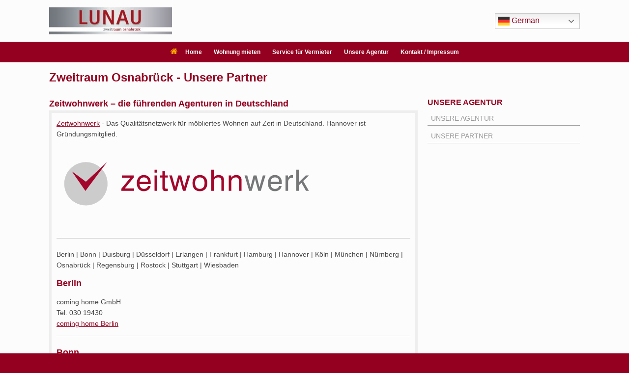

--- FILE ---
content_type: text/css
request_url: https://zweitraum-osnabrueck.de/wp-content/themes/vantage_child/style.css?ver=6.8.3
body_size: -73
content:
/*
Theme Name: Vantage Child
Author: Mi
Author URI: https://milsch.de/
Theme URI: https://milsch.de/
Description: Child-Theme von SiteOrigin Vantage
Version: 0.1
Template:     vantage
Text Domain:  vantage_child
*/


--- FILE ---
content_type: text/css
request_url: https://zweitraum-osnabrueck.de/wp-content/themes/vantage_child/style.css?ver=1.20.32
body_size: -96
content:
/*
Theme Name: Vantage Child
Author: Mi
Author URI: https://milsch.de/
Theme URI: https://milsch.de/
Description: Child-Theme von SiteOrigin Vantage
Version: 0.1
Template:     vantage
Text Domain:  vantage_child
*/


--- FILE ---
content_type: text/css; charset=utf-8
request_url: https://zweitraum-osnabrueck.de/inx-dyn-global.css?ver=1.12.12
body_size: 328
content:
:root {
--inx-color-label-default: #d1ab78;
--inx-color-marketing-type-sale: #584990;
--inx-color-marketing-type-rent: #ba5a3d;
--inx-color-marketing-type-leasing: #e78b00;
--inx-color-action-element: #0a65bc;
--inx-color-action-element-inverted: #fbfbfb;
--inx-color-text-inverted-default: #f8f8f8;
--inx-color-demo: #6d115f;
--inx-color-bg-muted-default: rgba(220, 220, 220, 0.45);
--inx-border-radius-subtle: 4px;
--inx-signature-border-radius: 0 0 8px 0;
--inx-color-label-default-lighter: #dec29d;
--inx-color-label-default-darker: #c49453;
--inx-gradient-label-default: linear-gradient(60deg, #dec29d 50%, #c49453 100%);;
--inx-color-marketing-type-sale-lighter: #6554a6;
--inx-color-marketing-type-sale-darker: #4b3e7a;
--inx-gradient-marketing-type-sale: linear-gradient(60deg, #6554a6 50%, #4b3e7a 100%);;
--inx-color-marketing-type-rent-lighter: #c76f55;
--inx-color-marketing-type-rent-darker: #9e4d34;
--inx-gradient-marketing-type-rent: linear-gradient(60deg, #c76f55 50%, #9e4d34 100%);;
--inx-color-marketing-type-leasing-lighter: #ff9e0b;
--inx-color-marketing-type-leasing-darker: #c47600;
--inx-gradient-marketing-type-leasing: linear-gradient(60deg, #ff9e0b 50%, #c47600 100%);;
--inx-color-action-element-lighter: #0c74d8;
--inx-color-action-element-darker: #0856a0;
--inx-gradient-action-element: linear-gradient(60deg, #0c74d8 50%, #0856a0 100%);;
--inx-color-action-element-inverted-lighter: #ffffff;
--inx-color-action-element-inverted-darker: #d5d5d5;
--inx-color-text-inverted-default-lighter: #ffffff;
--inx-color-text-inverted-default-darker: #d2d2d2;
--inx-color-demo-lighter: #7d146d;
--inx-color-demo-darker: #5d0e51;
--inx-gradient-demo: linear-gradient(60deg, #7d146d 50%, #5d0e51 100%);;
--inx-color-bg-muted-default-lighter: rgba(253, 253, 253, 0.45);
--inx-color-bg-muted-default-darker: rgba(187, 187, 187, 0.45);
}


--- FILE ---
content_type: text/css
request_url: https://zweitraum-osnabrueck.de/wp-content/plugins/immonex-openimmo2wp/assets/css/frontend.css?ver=5.3.25
body_size: 3494
content:
.immonex-widget-default table.immonex-property-details{box-sizing:content-box;margin-bottom:1rem;width:100%}.immonex-widget-default .immonex-widget-title{margin-bottom:.5rem}.immonex-widget-default td.property-details-label,.immonex-widget-default td.property-details-value{vertical-align:top;width:50%}body.imnx-pth-bo-beladomo .tabtext .widget_immonex_user_defined_properties_widget table,body.imnx-th-bo-beladomo .tabtext .widget_immonex_user_defined_properties_widget table{border-spacing:0;font-size:.95em;line-height:1.6em;margin:5px 0;padding:0;width:100%}body.imnx-pth-bo-beladomo .tabtext .widget_immonex_user_defined_properties_widget tr:hover,body.imnx-th-bo-beladomo .tabtext .widget_immonex_user_defined_properties_widget tr:hover{background:#f6f6f6}body.imnx-pth-bo-beladomo .tabtext .widget_immonex_user_defined_properties_widget td,body.imnx-th-bo-beladomo .tabtext .widget_immonex_user_defined_properties_widget td{border-bottom:1px solid #e1e1e1;border-top:1px solid #fff;padding:5px 10px;vertical-align:top}body.imnx-pth-bo-beladomo .tabtext .widget_immonex_user_defined_properties_widget td.property-details-label,body.imnx-th-bo-beladomo .tabtext .widget_immonex_user_defined_properties_widget td.property-details-label{width:40%}body.imnx-pth-bo-beladomo .tabtext .widget_immonex_user_defined_properties_widget tr:last-child td,body.imnx-th-bo-beladomo .tabtext .widget_immonex_user_defined_properties_widget tr:last-child td{border-bottom:none}.immonex-widget.theme-bo-immobilia18 a{color:#e76500}.immonex-widget.theme-bo-immobilia18 a:hover{text-decoration:underline}.immonex-widget.theme-bo-immobilia18:not(.immonex-property-attachments) .immonex-widget-title{margin-bottom:0}.immonex-widget.theme-bo-immobilia18 table.immonex-property-details{border-collapse:collapse;margin-top:0!important}.immonex-widget.theme-bo-immobilia18 table.immonex-property-details td.property-details-label{border-right:none!important}.immonex-widget-hometown ul.table-list{background-color:#fff;border:1px solid #ddd;margin-bottom:0;padding:25px}body.single-property .content .widget_immonex_user_defined_properties_widget{background:inherit;border:0}body.single-property .content .widget_immonex_user_defined_properties_widget .immonex-widget-realhomes h2{font-family:Roboto,Helvetica,Arial,sans-serif;font-size:18px;font-weight:500;line-height:20px;margin-bottom:17px}body.single-property .content .widget_immonex_user_defined_properties_widget .immonex-widget-realhomes ul.additional-details{padding:0}body.single-property .content .widget_immonex_user_defined_properties_widget .immonex-widget-realhomes ul.additional-details li{background-image:none;border-top:0;font-size:12px}body.single-property .rh_content .widget_immonex_user_defined_properties_widget .immonex-widget-realhomes h2,body.single-property .rh_content .widget_immonex_user_defined_properties_widget .immonex-widget-realhomes h4{color:#1ea69a;display:block;font-size:1.6rem;font-weight:500;line-height:1.5rem;margin:0 0 2rem}body.single-property .rh_content .widget_immonex_user_defined_properties_widget .immonex-widget-realhomes ul.additional-details{margin-top:0;padding:0}body.single-property .rh_content .widget_immonex_user_defined_properties_widget .immonex-widget-realhomes ul.additional-details li{color:#1a1a1a;padding:.7rem 2rem}body.single-property .rh_content .widget_immonex_user_defined_properties_widget .immonex-widget-realhomes ul.additional-details li span{color:gray}body.single-property .rh_content .widget_immonex_user_defined_properties_widget .immonex-widget-realhomes ul.additional-details li strong{display:block;font-weight:400}body.single-property .rh_content .widget_immonex_user_defined_properties_widget .immonex-widget-realhomes ul.additional-details li:nth-child(2n){background:#f7f7f7}.rh_property__sidebar .immonex-widget-realhomes ul.additional-details{background-color:#fff;box-shadow:0 0 5px 2px rgba(0,0,0,.05);margin-bottom:3rem;padding:1.5rem}.rh_property__sidebar .immonex-widget-realhomes ul.additional-details li{padding:.7rem}.rh_property__sidebar .immonex-widget-realhomes ul.additional-details li:nth-child(2n){background:#f7f7f7}.rh_property__sidebar .immonex-widget-realhomes ul.additional-details li span{color:#1a1a1a}.rh_property__sidebar .immonex-widget-realhomes ul.additional-details li strong{font-weight:400}body.single-property .property-additional-details-list dd,body.single-property .property-additional-details-list dt{font-size:12px;hyphens:auto;word-break:normal}body.single-property .property-additional-details-list dd{font-size:14px}body.single-property .property-content .immonex-widget-realplaces h2{color:#0dbae8;font-size:18px;margin-bottom:15px}body.single-property .property-content .immonex-widget-realplaces h2:after{background-color:#e5e6e7;content:"";display:block;height:3px;margin:3px 0 0 2px;width:21px}body.single-property .sidebar .immonex-widget-realplaces dd,body.single-property .sidebar .immonex-widget-realplaces dt{display:block;width:100%}body.imnx-pth-wpresidence .wpestate_property_description .immonex-widget-wp_residence h2{color:#222;font-size:16px;margin-bottom:0;margin-top:0;padding-bottom:20px}.immonex-widget-wp_residence .listing_detail{line-height:130%}.widget-area-sidebar .immonex-widget-wp_residence .listing_detail strong{display:block}.immonex-widget-wp_residence{margin-bottom:16px}body.imnx-pth-wpestate #property_description .immonex-widget,body.imnx-pth-wpestate-4 #property_description .immonex-widget{margin:2rem 0}body.imnx-pth-wpestate #property_description .immonex-widget-wp_estate h2.widgettitle,body.imnx-pth-wpestate-4 #property_description .immonex-widget-wp_estate h2.widgettitle{font-size:16px;font-weight:400;font-weight:600;margin-bottom:20px;text-transform:uppercase}body.imnx-pth-wpestate .immonex-widget-wp_estate .title_feature_listing,body.imnx-pth-wpestate-4 .immonex-widget-wp_estate .title_feature_listing{font-weight:500}body.imnx-pth-wpestate .widget-area-sidebar .immonex-widget-wp_estate .prop_details,body.imnx-pth-wpestate-4 .widget-area-sidebar .immonex-widget-wp_estate .prop_details{font-size:13px;line-height:110%;margin-bottom:1rem}body.imnx-pth-wpestate .widget-area-sidebar .immonex-widget-wp_estate .prop_details:last-child,body.imnx-pth-wpestate-4 .widget-area-sidebar .immonex-widget-wp_estate .prop_details:last-child{margin-bottom:0}body.imnx-pth-wpestate .widget-area-sidebar .immonex-widget-wp_estate .title_feature_listing,body.imnx-pth-wpestate-4 .widget-area-sidebar .immonex-widget-wp_estate .title_feature_listing{display:block}body.imnx-pth-wpestate .widget-area-sidebar .widget-container.widget_immonex_user_defined_properties_widget,body.imnx-pth-wpestate-4 .widget-area-sidebar .widget-container.widget_immonex_user_defined_properties_widget{width:100%}body.imnx-pth-wpestate:not(.imnx-pth-wpestate-4):not(.imnx-pth-wpestate-5) .property_description .widget{margin-bottom:0}body.imnx-pth-wpestate:not(.imnx-pth-wpestate-4):not(.imnx-pth-wpestate-5) .property_description .immonex-widget-wp_estate h2.widgettitle{color:#097240;font-size:17px;line-height:22px;margin-bottom:11px}body.imnx-pth-wpestate:not(.imnx-pth-wpestate-4):not(.imnx-pth-wpestate-5) .property_description .immonex-widget-wp_estate .title_feature_listing{display:block;font-weight:500}body.imnx-pth-wpestate:not(.imnx-pth-wpestate-4):not(.imnx-pth-wpestate-5) .widget-area-sidebar .immonex-widget-wp_estate{background-color:#fff;box-shadow:3px 5px 13px 0 rgba(29,29,29,.12);padding:17px 11px 10px}body.imnx-pth-wpestate:not(.imnx-pth-wpestate-4):not(.imnx-pth-wpestate-5) .widget-area-sidebar .immonex-widget-wp_estate .prop_details{float:none}body.imnx-pth-wpestate:not(.imnx-pth-wpestate-4):not(.imnx-pth-wpestate-5) .widget-area-sidebar .immonex-widget-wp_estate h3{padding-top:5px}.immonex-widget-realty.via-shortcode{margin-top:50px}.immonex-widget-realty ul.property-details{background-color:#fff;list-style-type:none;margin:0;padding:0!important}#sidebar .immonex-widget-realty ul.property-details{font-size:75%}.immonex-widget-realty ul.property-details li{padding-bottom:.5em}.immonex-widget-realty ul.property-details .property-details-caption{font-weight:700;line-height:1}.immonex-widget-freehold ul.immonex-property-details li span.property-details-value,div.widget_immonex_user_defined_properties_widget.sidebar-item .immonex-widget-freehold-progression.immonex-widget-value-only span.additional-pro-first-pro{font-weight:700}div.widget_immonex_user_defined_properties_widget.sidebar-item .immonex-widget-freehold-progression:not(.immonex-widget-value-only) span.additional-pro-first-pro:after{content:":"}div.widget_immonex_user_defined_properties_widget.sidebar-item .immonex-widget-freehold-progression:not(.immonex-widget-value-only) span.additional-pro-last-pro{font-weight:700}div.widget_immonex_user_defined_properties_widget:not(.sidebar-item) .immonex-widget-freehold-progression h2.widgettitle{font-size:16px;margin:20px 0 6px}div.widget_immonex_user_defined_properties_widget:not(.sidebar-item) .immonex-widget-freehold-progression.immonex-widget-value-only span.additional-pro-first-pro{color:#1e1e1e}div.widget_immonex_user_defined_properties_widget:not(.sidebar-item) .immonex-widget-freehold-progression ul.immonex-property-details{font-size:14px;list-style:none;margin:0 0 20px;overflow:hidden;padding:0}div.widget_immonex_user_defined_properties_widget:not(.sidebar-item) .immonex-widget-freehold-progression ul.immonex-property-details li{border-bottom:1px dotted rgba(0,0,0,.18);float:left;margin:0 0 15px;padding:0;width:48%}div.widget_immonex_user_defined_properties_widget:not(.sidebar-item) .immonex-widget-freehold-progression ul.immonex-property-details li:nth-child(odd){margin-right:2%}div.widget_immonex_user_defined_properties_widget:not(.sidebar-item) .immonex-widget-freehold-progression ul.immonex-property-details span{background:#fff;bottom:-5px;display:inline-block;position:relative}div.widget_immonex_user_defined_properties_widget:not(.sidebar-item) .immonex-widget-freehold-progression ul.immonex-property-details span.additional-pro-first-pro{font-weight:400;padding-right:5px}div.widget_immonex_user_defined_properties_widget:not(.sidebar-item) .immonex-widget-freehold-progression ul.immonex-property-details span.additional-pro-last-pro{color:#1e1e1e;float:right;font-weight:500;padding-left:5px}.immonex-widget-estate-pro ul.immonex-property-details li{list-style-type:none}.immonex-widget-estate-pro ul.immonex-property-details li span.property-details-value{font-weight:700}.immonex-widget-estate-pro ul.immonex-property-details li p:last-child{margin-bottom:0}.main .immonex-widget-cozy .widgettitle,.main .immonex-widget.theme-cozy .widgettitle{clear:both;display:inline-block;margin-bottom:20px;margin-top:30px;padding-bottom:24px;position:relative;text-align:center;width:100%}.main .immonex-widget-cozy .widgettitle:after,.main .immonex-widget.theme-cozy .widgettitle:after{background-color:#9c0000;bottom:3px;content:" ";height:1px;left:50%;margin-left:-50px;-webkit-opacity:.5;-moz-opacity:.5;opacity:.5;position:absolute;width:100px}.immonex-widget-cozy ul.immonex-property-details{list-style:none;margin-bottom:20px;padding:0}.immonex-widget-cozy ul.immonex-property-details li{display:inline-block;width:49%}.sidebar .immonex-widget-cozy ul.immonex-property-details li{margin-bottom:8px;width:100%}.immonex-widget-cozy ul.immonex-property-details li label.property-details-label{display:inline-block;font-weight:inherit;margin-bottom:5px;width:50%;word-wrap:break-word;-webkit-hyphens:auto;-moz-hyphens:auto;-ms-hyphens:auto;hyphens:auto}.sidebar .immonex-widget-cozy ul.immonex-property-details li label.property-details-label{margin-bottom:0;width:100%}.sidebar .immonex-widget-cozy ul.immonex-property-details li .property-details-value{font-weight:700}.immonex-widget-cozy.amenities_features ul.immonex-property-details li,.immonex-widget-cozy.epass ul.immonex-property-details li{width:100%}.immonex-widget-cozy.amenities_features ul.immonex-property-details li label.property-details-label{width:33.33%}@media(max-width:992px){.immonex-widget-cozy ul.immonex-property-details li{width:100%}.immonex-widget-cozy.amenities_features ul.immonex-property-details li label.property-details-label{width:50%}}.imnx-cozy-floor-plan,.imnx-cozy-floor-plans{clear:both;margin-bottom:20px}.imnx-cozy-floor-plans:after{clear:both;content:".";display:block;height:0;visibility:hidden}.immonex-widget-zoner dl dd{clear:both;text-align:left}.immonex-widget-default.theme-zoner .immonex-widget-title{margin-bottom:inherit}body.imnx-pth-houzez .widget_immonex_property_attachments_widget .pull-left{float:left}body.imnx-pth-houzez .widget_immonex_property_attachments_widget .pull-right{float:right}body.imnx-pth-houzez ul.document-list a{font-size:12px}body.imnx-pth-houzez ul.document-list a:before{content:""!important;margin:0!important}body.imnx-pth-houzez ul.immonex-property-details span.property-details-value{flex:1 1 auto;text-align:right}body.imnx-pth-houzez ul.immonex-property-details li>div{flex-wrap:wrap}body.imnx-pth-houzez .property-description .widget_immonex_property_attachments_widget,body.imnx-pth-houzez .property-description .widget_immonex_user_defined_properties_widget,body.imnx-pth-houzez .property-description-wrap .widget_immonex_property_attachments_widget,body.imnx-pth-houzez .property-description-wrap .widget_immonex_user_defined_properties_widget{border-bottom:0;box-shadow:none;padding-bottom:0}body.imnx-pth-houzez .property-description .immonex-widget-houzez,body.imnx-pth-houzez .property-description-wrap .immonex-widget-houzez{container-name:immonex-widget-houzez;container-type:inline-size;padding-bottom:0}body.imnx-pth-houzez .property-description .immonex-widget-houzez ul,body.imnx-pth-houzez .property-description-wrap .immonex-widget-houzez ul{list-style-type:none}body.imnx-pth-houzez .property-description .immonex-widget-houzez ul.document-list li:first-child,body.imnx-pth-houzez .property-description-wrap .immonex-widget-houzez ul.document-list li:first-child{padding-top:9px}body.imnx-pth-houzez .property-description .immonex-widget-houzez ul.immonex-property-details,body.imnx-pth-houzez .property-description-wrap .immonex-widget-houzez ul.immonex-property-details{padding-left:0}body.imnx-pth-houzez .property-description .immonex-widget-houzez ul.immonex-property-details li,body.imnx-pth-houzez .property-description-wrap .immonex-widget-houzez ul.immonex-property-details li{padding-left:0!important}body.imnx-pth-houzez-4 .property-description-wrap .widget_immonex_property_attachments_widget,body.imnx-pth-houzez-4 .property-description-wrap .widget_immonex_user_defined_properties_widget{margin-top:50px}body.imnx-pth-houzez-4 .property-description-wrap .widget_immonex_property_attachments_widget h2,body.imnx-pth-houzez-4 .property-description-wrap .widget_immonex_user_defined_properties_widget h2{font-size:16px}body.imnx-pth-houzez-4 .property-description-wrap .widget_immonex_property_attachments_widget ul.immonex-property-details li,body.imnx-pth-houzez-4 .property-description-wrap .widget_immonex_user_defined_properties_widget ul.immonex-property-details li{padding-top:0!important}body.imnx-pth-houzez-4 .property-description-wrap .widget_immonex_property_attachments_widget .immonex-widget-title,body.imnx-pth-houzez-4 .property-description-wrap .widget_immonex_user_defined_properties_widget .immonex-widget-title{margin-bottom:25px}body.imnx-pth-houzez-4 .property-detail-wrap .list-lined-item span{text-align:right}@container immonex-widget-houzez (min-width: 600px){body.imnx-pth-houzez-4 .property-description-wrap .widget_immonex_property_attachments_widget ul.immonex-property-details,body.imnx-pth-houzez-4 .property-description-wrap .widget_immonex_user_defined_properties_widget ul.immonex-property-details{margin-left:calc(var(--bs-gutter-x)*-.5)!important;margin-right:calc(var(--bs-gutter-x)*-.5)!important}body.imnx-pth-houzez-4 .property-description-wrap .widget_immonex_property_attachments_widget ul.immonex-property-details li,body.imnx-pth-houzez-4 .property-description-wrap .widget_immonex_user_defined_properties_widget ul.immonex-property-details li{padding-left:calc(var(--bs-gutter-x)*.5)!important;padding-right:calc(var(--bs-gutter-x)*.5)!important;width:50%}}body.imnx-pth-houzez:not(.imnx-pth-houzez-4) .property-description .widget_immonex_property_attachments_widget,body.imnx-pth-houzez:not(.imnx-pth-houzez-4) .property-description .widget_immonex_user_defined_properties_widget,body.imnx-pth-houzez:not(.imnx-pth-houzez-4) .property-description-wrap .widget_immonex_property_attachments_widget,body.imnx-pth-houzez:not(.imnx-pth-houzez-4) .property-description-wrap .widget_immonex_user_defined_properties_widget{margin-top:0}body.imnx-pth-houzez:not(.imnx-pth-houzez-4) .immonex-widget-houzez h2,body.imnx-pth-houzez:not(.imnx-pth-houzez-4) .immonex-widget.theme-houzez h2{border-bottom:1px solid #e5e5e5;font-size:16px;font-weight:400;line-height:16px;margin-bottom:25px;margin-top:40px;padding-bottom:18px}body.imnx-pth-houzez:not(.imnx-pth-houzez-4) ul.immonex-property-details li{border-bottom:1px solid #dce0e0;width:100%}body.imnx-pth-houzez:not(.imnx-pth-houzez-4) ul.immonex-property-details li span.property-details-label{display:inline-block;float:left!important;font-weight:700!important;margin-right:.5em}body.imnx-pth-houzez:not(.imnx-pth-houzez-4) ul.immonex-property-details li span.property-details-value{float:left!important;font-weight:300!important}@media(min-width:768px){body.imnx-pth-houzez:not(.imnx-pth-houzez-4) .property-description .widget_immonex_property_attachments_widget ul.immonex-property-details li:nth-child(odd),body.imnx-pth-houzez:not(.imnx-pth-houzez-4) .property-description .widget_immonex_user_defined_properties_widget ul.immonex-property-details li:nth-child(odd),body.imnx-pth-houzez:not(.imnx-pth-houzez-4) .property-description-wrap .widget_immonex_property_attachments_widget ul.immonex-property-details li:nth-child(odd),body.imnx-pth-houzez:not(.imnx-pth-houzez-4) .property-description-wrap .widget_immonex_user_defined_properties_widget ul.immonex-property-details li:nth-child(odd){margin-right:8px;width:calc(50% - 8px)!important}body.imnx-pth-houzez:not(.imnx-pth-houzez-4) .property-description .widget_immonex_property_attachments_widget ul.immonex-property-details li:nth-child(2n),body.imnx-pth-houzez:not(.imnx-pth-houzez-4) .property-description .widget_immonex_user_defined_properties_widget ul.immonex-property-details li:nth-child(2n),body.imnx-pth-houzez:not(.imnx-pth-houzez-4) .property-description-wrap .widget_immonex_property_attachments_widget ul.immonex-property-details li:nth-child(2n),body.imnx-pth-houzez:not(.imnx-pth-houzez-4) .property-description-wrap .widget_immonex_user_defined_properties_widget ul.immonex-property-details li:nth-child(2n){margin-left:7px;width:calc(50% - 7px)!important}}.mh-estate__section.mh-estate__section--description .widget_immonex_user_defined_properties_widget{margin-bottom:0;margin-top:36px}.mh-estate__section.mh-estate__section--description .widgettitle{font-size:21px;font-weight:700;margin-bottom:18px;padding-bottom:18px;position:relative;text-align:center;text-transform:uppercase}.mh-estate__section.mh-estate__section--description .widgettitle:after{background:#fff;bottom:0;content:"";height:2px;left:0;position:absolute;width:100%}.mh-estate__section:not(.mh-estate__section--description) .widget_immonex_user_defined_properties_widget:last-child,.mh-estate__section:not(.mh-estate__section--description) ul.immonex-property-details:last-child{margin-bottom:0;padding-bottom:0}.mh-estate__section .immonex-widget-value_only li.mh-estate__list__element{width:100%}.mh-layout__sidebar-right .immonex-widget .filename,.mh-layout__sidebar-right .immonex-widget-myhome .mh-estate__list__element{font-size:14px}@media(min-width:768px){.mh-layout__sidebar-right .immonex-widget-myhome .mh-estate__list__element{width:100%}}.immonex-widget-wp-listings td p:last-child{margin-bottom:0}.immonex-widget-realia4 ul.immonex-property-details{background-color:#fff;padding:20px}.immonex-widget-realia4 ul.immonex-property-details li{padding:8px 0}.immonex-widget-realia4 ul.immonex-property-details li .property-details-key{font-size:12px}.immonex-widget-realia4 ul.immonex-property-details li .property-details-value{font-weight:700}.property-description .immonex-widget-realia4{margin-top:40px}.property-description .immonex-widget-realia4 h2.widgettitle{color:#02344a}.property-description .immonex-widget-realia4 ul.immonex-property-details{background-color:#f5f5f5;list-style-type:none}.property-description .immonex-widget-realia4 ul.immonex-property-details li{border-bottom:1px dashed rgba(0,0,0,.1)}.property-description .immonex-widget-realia4 ul.immonex-property-details li:last-child{border-bottom:0}.property-description .immonex-widget-realia4 ul.immonex-property-details li:after{clear:both;content:".";display:block;height:0;visibility:hidden}.property-description .immonex-widget-realia4 ul.immonex-property-details li .property-details-key{float:left;font-size:inherit;font-weight:400;width:50%}.property-description .immonex-widget-realia4 ul.immonex-property-details li .property-details-value{color:#02344a;float:right;font-weight:600;text-align:right;width:50%}.immonex-widget-wpcasa_plugin:after{clear:both;content:".";display:block;height:0;visibility:hidden}.immonex-widget-wpcasa_plugin .wpsight-listing-details .listing-details-detail .listing-details-label,.immonex-widget-wpcasa_plugin .wpsight-listing-details .listing-details-detail .listing-details-value{-webkit-hyphens:auto;-moz-hyphens:auto;-ms-hyphens:auto;hyphens:auto;vertical-align:top;word-break:normal;word-break:break-word}.immonex-widget-wpcasa_plugin .wpsight-listing-details .listing-details-detail .listing-details-label{width:50%}.immonex-widget-wpcasa_plugin .wpsight-listing-details .listing-details-detail .listing-details-value{width:48%}.immonex-widget-wpcasa_plugin .wpsight-listing-details .listing-details-detail{width:100%}.widget-area .immonex-widget-wpcasa_plugin .wpsight-listing-details .listing-details-detail .listing-details-label,.widget-area .immonex-widget-wpcasa_plugin .wpsight-listing-details .listing-details-detail .listing-details-value{font-size:95%;line-height:1.6;width:100%}.immonex-widget-inventor-properties ul li:last-child{border-bottom:0}.immonex-widget-inventor-properties ul li .key{margin-bottom:4px}.immonex-widget-inventor-properties ul li .value{font-weight:700}.immonex-widget-inventor-properties ul li .value p:last-child{margin-bottom:0}body.imnx-pth-superlist .immonex-widget-inventor-properties ul,body.imnx-th-superlist .immonex-widget-inventor-properties ul{background-color:#fff;-webkit-box-shadow:0 1px 2px 0 rgba(0,0,0,.1);box-shadow:0 1px 2px 0 rgba(0,0,0,.1);font-size:13px;padding:15px 30px}body.imnx-pth-superlist .immonex-widget-inventor-properties ul li .value,body.imnx-th-superlist .immonex-widget-inventor-properties ul li .value{color:#363636}body.imnx-pth-superlist .content .immonex-widget-inventor-properties,body.imnx-th-superlist .content .immonex-widget-inventor-properties{margin-top:32px}body.imnx-pth-superlist .content .immonex-widget-inventor-properties ul,body.imnx-th-superlist .content .immonex-widget-inventor-properties ul{-webkit-box-shadow:none;box-shadow:none;padding:0}body.imnx-pth-superlist .content .immonex-widget-inventor-properties h2.widgettitle,body.imnx-th-superlist .content .immonex-widget-inventor-properties h2.widgettitle{color:#505050;font-size:20px;margin-bottom:24px!important}body.imnx-pth-superlist .content .immonex-widget-inventor-properties .widgettitle:after,body.imnx-th-superlist .content .immonex-widget-inventor-properties .widgettitle:after{background-color:#fff;height:0;margin:0;width:0}.immonex-widget-preston ul{list-style:none;margin:0;padding:0}.immonex-widget-preston ul.immonex-property-details li span.property-details-key{color:#333;font-weight:700;margin-right:8px}body.imnx-pth-preston .sidebar-detail .immonex-widget-preston ul.immonex-property-details li span,body.imnx-th-preston .sidebar-detail .immonex-widget-preston ul.immonex-property-details li span{display:block}body.imnx-pth-preston .property-content div.widget:first-of-type,body.imnx-th-preston .property-content div.widget:first-of-type{margin-top:60px}body.imnx-pth-preston .property-content .immonex-widget-preston h2,body.imnx-th-preston .property-content .immonex-widget-preston h2{font-size:18px;margin:0 0 18px}body.imnx-pth-preston .property-content .immonex-widget-preston ul.immonex-property-details li,body.imnx-th-preston .property-content .immonex-widget-preston ul.immonex-property-details li{background:#fafafa;line-height:50px;margin:0 0 10px;padding:0 20px}body.imnx-pth-realeswp #content .immonex-widget-realeswp h2,body.imnx-pth-realeswp #content .immonex-widget.theme-realeswp h2,body.imnx-th-realeswp #content .immonex-widget-realeswp h2,body.imnx-th-realeswp #content .immonex-widget.theme-realeswp h2{font-size:14px}body.imnx-pth-realeswp #content .immonex-widget-realeswp .amItem p:last-child,body.imnx-th-realeswp #content .immonex-widget-realeswp .amItem p:last-child{margin-bottom:0}#widget_immonex_property_attachments_widget,.widget_immonex_property_attachments_widget{overflow:hidden}#widget_immonex_property_attachments_widget .file-wrap,.immonex-widget.immonex-property-attachments .file-wrap,.widget_immonex_property_attachments_widget .file-wrap{display:table;padding-bottom:.5rem}#widget_immonex_property_attachments_widget .file-wrap-16,.immonex-widget.immonex-property-attachments .file-wrap-16,.widget_immonex_property_attachments_widget .file-wrap-16{height:16px}#widget_immonex_property_attachments_widget .file-wrap-32,.immonex-widget.immonex-property-attachments .file-wrap-32,.widget_immonex_property_attachments_widget .file-wrap-32{height:32px}#widget_immonex_property_attachments_widget .filetype-icon,.immonex-widget.immonex-property-attachments .filetype-icon,.widget_immonex_property_attachments_widget .filetype-icon{display:table-cell;float:left;line-height:100%;margin-right:.5rem;vertical-align:top}#widget_immonex_property_attachments_widget .filetype-icon a,.immonex-widget.immonex-property-attachments .filetype-icon a,.widget_immonex_property_attachments_widget .filetype-icon a{border:0}#widget_immonex_property_attachments_widget .file-wrap-16 .filetype-icon,.immonex-widget.immonex-property-attachments .file-wrap-16 .filetype-icon,.widget_immonex_property_attachments_widget .file-wrap-16 .filetype-icon{height:16px;width:16px}#widget_immonex_property_attachments_widget .file-wrap-32 .filetype-icon,.immonex-widget.immonex-property-attachments .file-wrap-32 .filetype-icon,.widget_immonex_property_attachments_widget .file-wrap-32 .filetype-icon{height:32px;width:32px}#widget_immonex_property_attachments_widget .filetype-icon img,.immonex-widget.immonex-property-attachments .filetype-icon img,.widget_immonex_property_attachments_widget .filetype-icon img{border:0;box-shadow:none}#widget_immonex_property_attachments_widget .filename,.immonex-widget.immonex-property-attachments .filename,.widget_immonex_property_attachments_widget .filename{display:table-cell;line-height:100%;overflow:hidden;text-align:left;vertical-align:middle}.sidebar-wrap .widget_immonex_property_attachments_widget .immonex-widget-realhomes .immonex-widget-file-list{padding:5px 18px 21px 22px}.sidebar-wrap .widget_immonex_property_attachments_widget .immonex-widget-realhomes .file{border-bottom:1px solid #dedede;padding-top:10px}.sidebar-wrap .widget_immonex_property_attachments_widget .immonex-widget-realhomes .file:first-child{border-top:1px solid #dedede}.rh_property__sidebar .immonex-widget-realhomes .immonex-widget-file-list{background-color:#fff;box-shadow:0 0 5px 2px rgba(0,0,0,.05);margin-bottom:3rem;padding:1.5rem}.rh_property__sidebar .immonex-widget-realhomes .immonex-widget-file-list .file-wrap{padding-bottom:1rem}.rh_property__sidebar .immonex-widget-realhomes .immonex-widget-file-list .file:last-child .file-wrap{padding-bottom:0}#widget_immonex_property_attachments_widget .widget-content,.widget_immonex_property_attachments_widget .widget-content{font-size:75%}body.imnx-pth-realia .sidebar .widget_immonex_property_attachments_widget .file-list-wrap,body.imnx-th-realia .sidebar .widget_immonex_property_attachments_widget .file-list-wrap{background-color:#fff;padding:20px}.widget-area-sidebar .widget-container.widget_immonex_property_attachments_widget{width:100%}.widget-area-sidebar #widget_immonex_property_attachments_widget,.widget-area-sidebar .widget_immonex_property_attachments_widget{overflow:visible}body.imnx-th-wpestate-4 .widget_immonex_property_attachments_widget .file-wrap{font-size:13px}body.imnx-ph-estate-pro .immonex-widget.immonex-property-attachments .filename a,body.imnx-pth-estate-pro .immonex-widget.immonex-property-attachments .filename a{color:#1b9bff;font-family:Roboto,sans-serif;font-weight:700}.immonex-widget.immonex-property-attachments.theme-bo-beladomo a{color:#c4122f}body.imnx-pth-preston .property-content .immonex-widget.immonex-property-attachments.theme-preston h2,body.imnx-th-preston .property-content .immonex-widget.immonex-property-attachments.theme-preston h2{font-size:18px;margin:0 0 18px}

--- FILE ---
content_type: text/css
request_url: https://zweitraum-osnabrueck.de/wp-content/plugins/immonex-kickstart-team/skins/default/assets/index.css?ver=1.7.3
body_size: 1663
content:
.uk-spinner>svg:nth-child(2){display:none}.inx-team-agency-list-item{border-radius:var(--inx-signature-border-radius,0 0 8px 0);overflow:hidden}.inx-team-agency-list-item a{box-shadow:none;text-decoration:none}.inx-team-agency-list-item__logo{height:12em;padding:1em;position:relative;text-align:center;width:12em}.inx-team-agency-list-item__logo-wrap{box-sizing:border-box;color:#d0d0d0;left:0;margin:0;padding:1em;position:absolute;top:50%;-ms-transform:translateY(-50%);transform:translateY(-50%);width:100%}.inx-team-agency-list-item__body{min-width:16em;padding:1em}.inx-team-agency-list-item__body a,.inx-team-agency-list-item__logo a{color:var(--inx-color-action-element)}.inx-team-agency-list-item__body a:hover,.inx-team-agency-list-item__logo a:hover{color:var(--inx-color-action-element-lighter)}.inx-team-agency-list-item__company{font-size:1.1em}.inx-team-agency-list-item__element{align-items:stretch;display:flex;flex-wrap:wrap}.inx-team-agency-list-item__element-icon{margin-right:.5em;word-wrap:break-word;-webkit-hyphens:auto;-moz-hyphens:auto;-ms-hyphens:auto;hyphens:auto;overflow-wrap:break-word}.inx-team-agency-list-item__footer a:hover{text-decoration:none}.inx-team-agency-list-item__footer>a:first-child{box-sizing:border-box;height:100%;justify-content:center;padding:.5em;width:100%}.inx-team-agency-list-item__element,.inx-team-agency-list-item__footer,.inx-team-agent-list-item__city{font-size:.9em}.inx-team-agency-list-item__labels{font-size:.85em;padding-top:.2em;right:-.15rem!important;text-align:right}@media screen and (min-width:960px){.inx-team-agency-list-item:not(.inx-team-agency-list-item--no-footer){padding-bottom:36px}.inx-team-agency-list-item__footer{align-items:center;bottom:0;display:flex;height:36px;justify-content:center;left:0;position:absolute;width:100%}}.inx-team-agent-list-item{border-radius:var(--inx-signature-border-radius,8px 0 0 0);overflow:hidden}.inx-team-agent-list-item a{box-shadow:none;text-decoration:none}.inx-team-agent-list-item__photo{background-color:#f0f0f0;height:12em;position:relative;width:12em}.inx-team-agent-list-item__photo-placeholder{color:#d0d0d0;left:50%;margin:0;position:absolute;top:50%;-ms-transform:translateX(-50%) translateY(-50%);transform:translateX(-50%) translateY(-50%)}.inx-team-agent-list-item__body{min-width:16em;padding:1em}.inx-team-agent-list-item__body a,.inx-team-agent-list-item__photo-placeholder a{color:var(--inx-color-action-element)}.inx-team-agent-list-item__body a:hover,.inx-team-agent-list-item__photo-placeholder a:hover{color:var(--inx-color-action-element-lighter)}.inx-team-agent-list-item__name{font-size:1.1em}.inx-team-agent-list-item__element{align-items:stretch;box-sizing:content-box;display:flex;word-wrap:break-word;-webkit-hyphens:auto;-moz-hyphens:auto;-ms-hyphens:auto;hyphens:auto;overflow-wrap:break-word}.inx-team-agent-list-item__element-icon{flex:0 0 20px;margin-right:.5em}.inx-team-agent-list-item__footer>a:first-child{box-sizing:border-box;height:100%;justify-content:center;padding:.5em;width:100%}.inx-team-agent-list-item__element,.inx-team-agent-list-item__footer,.inx-team-agent-list-item__position{font-size:.9em}.inx-team-agent-list-item__labels{font-size:.85em;padding-top:.2em;right:-.15rem!important;text-align:right}@media screen and (min-width:960px){.inx-team-agent-list-item:not(.inx-team-agent-list-item--no-footer){padding-bottom:36px}.inx-team-agent-list-item__footer{bottom:0;height:36px;left:0;position:absolute;width:100%}}.inx-team-contact-form{display:flex;flex-wrap:wrap;justify-content:space-between;width:100%}.inx-team-contact-form__spinner{display:none}.inx-team-contact-form__input{box-sizing:border-box;margin-bottom:.5em;padding-right:.5em}.inx-team-contact-form__input input[type=checkbox]:checked,.inx-team-contact-form__input input[type=radio]:checked{background-color:var(--inx-color-action-element)}.inx-team-contact-form__input input:not([type=button]):focus,.inx-team-contact-form__input input:not([type=checkbox]):focus,.inx-team-contact-form__input input:not([type=radio]):focus,.inx-team-contact-form__input input[type=checkbox]:not(:checked):focus,.inx-team-contact-form__input input[type=radio]:not(:checked):focus,.inx-team-contact-form__input textarea:focus{border-color:var(--inx-color-action-element)}.inx-team-contact-form__input:not(.inx-team-contact-form__input--type--half):not(.inx-team-contact-form__input--type--full){flex:1 1 16em}.inx-team-contact-form__input--type--half{flex:0 0 50%}.inx-team-contact-form__input--type--full{flex:0 0 100%}.inx-team-contact-form__input--type--privacy-consent{margin-bottom:1em}.inx-team-contact-form__input--name--consent{border-bottom:1px solid hsla(0,0%,64%,.8);display:flex;margin:1em 0;padding-bottom:1em}.inx-team-contact-form__consent-checkbox{margin-right:.5em}.inx-team-contact-form__consent-text{font-size:12px}.inx-team-contact-form__consent-text p:last-child{margin:0}.inx-team-contact-form__consent-text p:not(:last-child){margin:0 0 .5em}.inx-team-contact-form__input--name--submit{align-items:center;display:flex;justify-content:space-between}.inx-team-contact-form__input--name--submit div:first-child{font-size:12px;text-transform:uppercase}.inx-team-contact-form__input--name--submit div:first-child span.uk-icon{vertical-align:text-bottom}.inx-team-contact-form__input--name--alternative-email,.inx-team-contact-form__input--name--fname{border:0;height:1px;position:absolute;width:1px;clip:rect(0 0 0 0);margin:-1px;overflow:hidden;padding:0}.inx-team-contact-form__input-error{color:#f0506e;display:none;font-size:85%;margin-top:.25em}.inx-team-contact-form__input--has-error input[type=checkbox],.inx-team-contact-form__input--has-error input[type=email],.inx-team-contact-form__input--has-error input[type=select],.inx-team-contact-form__input--has-error input[type=text],.inx-team-contact-form__input--has-error textarea{border:1px solid #f0506e}.inx-team-contact-form__input--has-error .inx-team-contact-form__input-error{display:block}.inx-team-contact-form__result{display:none}.inx-team-contact-form__demo-notice,.inx-team-contact-form__result--type--error,.inx-team-contact-form__result--type--success{border:1px solid;display:flex;flex:0 0 100%;margin-bottom:1em;padding:.5em}.inx-team-contact-form__demo-notice span:first-child,.inx-team-contact-form__result--type--error span:first-child,.inx-team-contact-form__result--type--success span:first-child{box-sizing:content-box;flex:0 0 20px;padding-right:.5em;padding-top:2px}.inx-team-contact-form__result--type--error,.inx-team-contact-form__result--type--success{align-items:center}.inx-team-contact-form__result--type--success{border-color:#32d296;color:#32d296}.inx-team-contact-form__result--type--error{border-color:#f0506e;color:#f0506e}.inx-team-contact-form__demo-notice{background-color:var(--inx-color-demo);background:var(--inx-gradient-demo);border-color:var(--inx-color-demo);box-sizing:border-box;color:#fff;margin-bottom:.5em}.inx-team-label{background-color:var(--inx-color-label-default);background:var(--inx-gradient-label-default);border-radius:2px;border-bottom-right-radius:0;color:#fff;display:inline-block;font-size:1em;padding:0 10px;text-transform:uppercase}.uk-position-top-left .inx-team-label{border-bottom-left-radius:0;border-bottom-right-radius:2px}.inx-team-label--type--demo{background-color:var(--inx-color-demo);background:var(--inx-gradient-demo)}ul.inx-team-network-icons{list-style-type:none;margin:1.5em 0;padding:0}ul.inx-team-network-icons li:not(last-child){float:left;margin:0 1em 0 0}.inx-team-single-agency a:not(.inx-oi--inverted):not(.inx-inverse){box-shadow:none;color:var(--inx-color-action-element);text-decoration:none}.inx-team-single-agency a:not(.inx-oi--inverted):not(.inx-inverse):hover{color:var(--inx-color-action-element-lighter)}.inx-team-single-agency__logo{padding:1em;position:relative}.inx-team-single-agency__logo img{height:auto;max-width:16em;width:100%}.inx-team-single-agency__logo-placeholder{text-align:center}.inx-team-single-agency__company{margin-top:1em}.inx-team-single-agency__about,.inx-team-single-agency__element--type--about{margin-bottom:1em}.inx-team-single-agency__about p,.inx-team-single-agency__element--type--about p{margin-bottom:.5em}.inx-team-single-agency__about p:last-child,.inx-team-single-agency__element--type--about p:last-child{margin-bottom:0}.inx-team-single-agency__element{align-items:stretch;display:flex}.inx-team-single-agency__element a{box-shadow:none;color:var(--inx-color-action-element);text-decoration:none}.inx-team-single-agency__element a:hover{color:var(--inx-color-action-element-lighter)}.inx-team-single-agency__element-icon{margin-right:.5em;padding-top:.15em}.inx-team-single-agency--type--single .inx-team-contact-form-wrap{margin-top:1em}.inx-team-single-agency--type--widget .inx-team-single-agency__section:not(:last-child){margin-bottom:.75em}.inx-team-single-agency--type--widget .inx-team-single-agency__element--type--logo{padding:1em}.inx-team-single-agency--type--widget .inx-team-single-agency__element--type--logo a{box-shadow:none}.inx-team-single-agency--type--widget .inx-team-single-agency__element--type--logo img{max-width:16em;width:100%}.inx-team-single-agency--type--widget .inx-team-network-icons{margin:0}.inx-team-single-agency--type--widget .inx-team-contact-form-wrap{margin-top:1.5em}.inx-team-single-agency__labels{font-size:.85em;padding-top:.2em;right:-.15rem!important;text-align:right}@media screen and (min-width:640px){.inx-team-single-agency__logo{margin-right:2em}}.inx-team-single-agent a:not(.inx-oi--inverted):not(.inx-inverse){box-shadow:none;color:var(--inx-color-action-element);text-decoration:none}.inx-team-single-agent a:not(.inx-oi--inverted):not(.inx-inverse):hover{color:var(--inx-color-action-element-lighter)}.inx-team-single-agent__photo{background-color:#f0f0f0;min-height:12em;position:relative;width:100%}.inx-team-single-agent__photo-placeholder{color:#d0d0d0;left:50%;margin:0;position:absolute;top:50%;-ms-transform:translateX(-50%) translateY(-50%);transform:translateX(-50%) translateY(-50%)}.inx-team-single-agent__name{font-size:1.4em}.inx-team-single-agent__agency-logo{max-height:12em;max-width:12em}.inx-team-single-agent__element{align-items:stretch;box-sizing:content-box;display:flex}.inx-team-single-agent__element-icon{margin-right:.5em}.inx-team-single-agent__element--type--bio{margin-bottom:1.5em}.inx-team-single-agent__element-value p:last-child{margin-bottom:0}.inx-team-single-agent__footer{align-items:center;display:flex;flex-direction:column;flex-wrap:wrap;margin-bottom:64px}.inx-team-single-agent__footer .inx-team-single-agent__agency-info{text-align:center}.inx-team-single-agent__contact-data a,.inx-team-single-agent__footer a{box-shadow:none;color:var(--inx-color-action-element);text-decoration:none}.inx-team-single-agent__contact-data a:hover,.inx-team-single-agent__footer a:hover{color:var(--inx-color-action-element-lighter)}.inx-team-single-agent--type--single .inx-team-contact-form-wrap{margin-top:1em}.inx-team-single-agent--type--widget .inx-team-single-agent__section:not(:last-child){margin-bottom:.75em}.inx-team-single-agent--type--widget .inx-team-single-agent__element--type--photo{display:block;max-width:16em;width:100%}.inx-team-single-agent--type--widget .inx-team-single-agent__element--type--photo a{box-shadow:none}.inx-team-single-agent--type--widget .inx-team-single-agent__element--type--full-name,.inx-team-single-agent--type--widget .inx-team-single-agent__element--type--full-name-incl-title{font-size:100%}.inx-team-single-agent--type--widget .inx-team-network-icons{margin:0}.inx-team-single-agent--type--widget .inx-team-contact-form-wrap{margin-top:1.5em}.inx-team-single-agent__labels{font-size:.85em;padding-top:.2em;right:-.15rem!important;text-align:right}@media screen and (min-width:640px){.inx-team-single-agent__photo-wrap{margin-right:2em}}@media screen and (min-width:960px){.inx-team-single-agent__footer{flex-direction:row-reverse;flex-wrap:nowrap}.inx-team-single-agent__footer .inx-team-single-agent__agency-info{flex-basis:100%;text-align:left}}

--- FILE ---
content_type: text/css
request_url: https://zweitraum-osnabrueck.de/wp-content/uploads/so-css/so-css-vantage.css?ver=1629893604
body_size: 1578
content:
.read-link {display:block;border:none;text-align:center;}
.mi-blue-like-header{color:#009;font-weight:bold;}
.fa {color:orange !important ;}
/* Listenansicht: Verlauf Preis*/

/* Placeholder (z.B. bei Suchfeldern) */
::placeholder { /* Chrome, Firefox, Opera, Safari 10.1+ */
  color: #666 !important ; 
  opacity: 1; /* Firefox */
}

:-ms-input-placeholder { /* Internet Explorer 10-11 */
  color: #666;
}

::-ms-input-placeholder { /* Microsoft Edge */
  color: #666;
}

.uk-button-primary {color:#940020;font-weight:bold;}
.uk-button-primary:focus,.uk-button-primary:hover
{color:#c00}
/* hat keine Auswirkung .. :-(
.uk-button-primary.uk-active,.uk-button-primary:active
{color:blue}
*/

/*  hat keine Auswirkung .. :-( */
.uk-button-primary a, .uk-button-primary a:visited, .uk-button-primary a:hover, .uk-button-primary a:active {
    color: red;
} 
.inx-oi--inverted.inx-oi--vermarktungsart--miete-pacht {
    background-color: #940020;
    background: linear-gradient(60deg,#940020 50%,#448888);
		/* Hintergrund v. Preis*/
    background-image: linear-gradient(60deg, rgb(220,50,80) 50%, rgb(148,0,32));
    background-position-x: initial;
    background-position-y: initial;
    background-size: initial;
    background-repeat-x: initial;
    background-repeat-y: initial;
    background-attachment: initial;
    background-origin: initial;
    background-clip: initial;
	  color:white;
		font-weight:bold;
}

/* Listenansicht: Text zu vermieten*/

.inx-property-label--vermarktungsart--erbpacht, .inx-property-label--vermarktungsart--miete, .inx-property-label--vermarktungsart--miete-pacht {
    background-color: #ba5a3d;
    background: linear-gradient(60deg,#c4684c 50%,#944730);
    background-image: linear-gradient(60deg, rgb(220,50,80) 50%, rgb(148,0,32));
    background-position-x: initial;
    background-position-y: initial;
    background-size: initial;
    background-repeat-x: initial;
    background-repeat-y: initial;
    background-attachment: initial;
    background-origin: initial;
    background-clip: initial;
    background-color: #ba5a3d;
}
/* Listenansicht: Text zu vermieten / hover*/
.inx-oi--vermarktungsart--miete-pacht, a.inx-oi--vermarktungsart--miete-pacht:active, a.inx-oi--vermarktungsart--miete-pacht:focus, a.inx-oi--vermarktungsart--miete-pacht:hover, a.inx-oi--vermarktungsart--miete-pacht:visited {
    color: #003366;
}

#footer-widgets .widget a, #footer-widgets .widget a:visited, #footer-widgets .widget a:hover, #footer-widgets .widget a:active {
    color: #ccc;
}
#footer-widgets .widget a:hover {
    color: #eeeeaa;
}
/* Foto Immo-Makler */
.inx-team-single-agent__photo-wrap , .inx-team-single-agent__name 
{display:none;}
.entry-content h1, .entry-content h2, .entry-content h3, .entry-content h4, .entry-content h5, .entry-content h6 {Font-weight:bold; margin-top:0.1em;margin-bottom:0.1em;line-height:1.4em;}
#page-wrapper h1, #page-wrapper h2, #page-wrapper h3, #page-wrapper h4, #page-wrapper h5, #page-wrapper h6 {
  Font-weight:bold;
	margin-top:0.1em;
	margin-bottom:0.1em;
	line-height:1.4em;
}
#main {padding:12px}
.so-panel , .panel-grid, .panel-no-style {border-bottom:0px solid blue;margin-bottom:0px;}
#pg-1353-0 {border:0px solid red;margin:3px 0 15px 0;}

.zwh_home_link {padding:0.5em 0 0.5em 0 ; }

.zwh_home_link a, .zwh_home_link a:visited, .zwh_home_link a:hover, .zwh_home_link a:active {
    text-decoration:none;
}
.zwh_home_link {padding:0.5em 0 0.5em 0 ; }

.zwh_home_link a, .zwh_home_link a:visited, .zwh_home_link a:hover, .zwh_home_link a:active {
    text-decoration:none;
}

.zwh_menu_rechts p  {
	color:#888888;
	line-height:1em;
  border-bottom:1px solid #999;
  padding-bottom:7px;
}

.zwh_menu_rechts a, .zwh_menu_rechts a:visited, .zwh_menu_rechts a:hover, .zwh_menu_rechts a:active {
    text-decoration:none;
  	color:#999;
  	padding-left:7px;
}
.zwh_menu_rechts a:hover {
	color:#ee8800;
}
.inx-container {margin-bottom:5px;}
/* Kein "Schleier" über Fotos */
.uk-overlay-default { background: hsl(90deg 0% 0% / 0%); }
.inx-gallery__image-caption {display:none;}

/*  Mi Anpassungen für CF7 für neue Seite übernommen  */

.qy {
  width: 220px;
}

.xz, .xzx {
  background: #f6f6f6;
  padding: 10px;
  border-bottom: 2px solid #ccc;
  border: 1px solid #ccc;
}

.send {
  width: 200px;
  border: 3px solid #ccc;
}

.yyyy .wpcf7-list-item {
  float: left;
  width: 170px;
}

.zwe, #zwe {
  background: #ccc;
  border: 0px;
  font: bold 12px trebuchet ms;
  padding: 0px 5px;
}

.tab tr td {
  background: #f3f0df;
}

.bord {
  border: 5px solid #eee;
  padding: 10px;
}

.rr {
  text-align: center;
  padding: 15px 0 15px 0;
  border: 2px solid #ddd;
}
.xz, .xzx {
  background: #f6f6f6;
  padding: 10px;
  border-bottom: 5px solid #ccc;
}
.bb {
  font: bold 19px trebuchet ms;
  letter-spacing: 2px;
  margin-top: 0px;
  text-transform: uppercase;
  text-align: left;
}
/*  Mi Ende Anpassungen für CF7 für neue Seite übernommen  */
.zos-button-link {}
a:link.zos-button-link, a:visited.zos-button-link, a:hover.zos-button-link,   a:focus.zos-button-link,  a:active.zos-button-link {display:block;text-align:center;color:white;background-color:#940020;font-weight:bold;text-decoration:none;font-size:120%;padding:4px 4px 4px 4px; }
a:hover.zos-button-link , a:active.zos-button-link {color:white;background-color:#ff9f44;}
.wpcf7 form.sent .wpcf7-response-output {
    border-color: #940020;
	font-size:125%;
	font-weight:bold;
	color:#940020;
	text-align:center;
}

/*  aus bluecage CS 2021 05 11 */

.wpcf7-submit, .bootstrap .wpcf7-submit {
  background: #90b4b0;
  font: bold 15px trebuchet ms;
  color: #fff;
  border: 0px;
}

.wpcf7-validation-errors, .wpcf7-not-valid-tip-no-ajax, .wpcf7-mail-sent-ng, .wpcf7-mail-sent-ok {
  background: #90b4b0;
  font: bold 18px trebuchet ms;
  color: #fff;
  padding: 20px;
}

.wpcf7-not-valid-tip {
  background: #90b4b0;
  color: #fff;
  display: block;
  padding: 2px;
  font: bold 12px arial;
}

.wpcf7-mail-sent-ok {
  background: #940020;
  padding: 40px;
}

.wpcf7-display-none, .screen-reader-response {
  display: none;
}

.wpcf7-select, .qm {
  width: 200px;
}
h1.entry-title {font-weight:bold !important;text-align:center;}
.inx-team-contact-form__result.inx-team-contact-form__result--type--success.uk-margin {color:#007;border: 1px solid #940020;font-weight:bold;}
.inx-team-contact-form__input.inx-team-contact-form__input--type--full.inx-team-contact-form__result-wrap {}

--- FILE ---
content_type: application/javascript
request_url: https://zweitraum-osnabrueck.de/wp-content/plugins/immonex-kickstart/assets/js/shared_components.b8557f8c.js
body_size: 1266
content:
"use strict";(globalThis.webpackChunk_immonex_kickstart=globalThis.webpackChunk_immonex_kickstart||[]).push([[983],{655:(e,t,n)=>{var r=n(6955),a=String;e.exports=function(e){if("Symbol"===r(e))throw new TypeError("Cannot convert a Symbol value to a string");return a(e)}},2106:(e,t,n)=>{var r=n(283),a=n(4913);e.exports=function(e,t,n){return n.get&&r(n.get,t,{getter:!0}),n.set&&r(n.set,t,{setter:!0}),a.f(e,t,n)}},2140:(e,t,n)=>{var r={};r[n(8227)("toStringTag")]="z",e.exports="[object z]"===String(r)},2812:e=>{var t=TypeError;e.exports=function(e,n){if(e<n)throw new t("Not enough arguments");return e}},4603:(e,t,n)=>{var r=n(6840),a=n(9504),i=n(655),o=n(2812),c=URLSearchParams,s=c.prototype,u=a(s.append),l=a(s.delete),h=a(s.forEach),g=a([].push),f=new c("a=1&a=2&b=3");f.delete("a",1),f.delete("b",void 0),f+""!="a=2"&&r(s,"delete",function(e){var t=arguments.length,n=t<2?void 0:arguments[1];if(t&&void 0===n)return l(this,e);var r=[];h(this,function(e,t){g(r,{key:t,value:e})}),o(t,1);for(var a,c=i(e),s=i(n),f=0,p=0,v=!1,d=r.length;f<d;)a=r[f++],v||a.key===c?(v=!0,l(this,a.key)):p++;for(;p<d;)(a=r[p++]).key===c&&a.value===s||u(this,a.key,a.value)},{enumerable:!0,unsafe:!0})},6955:(e,t,n)=>{var r=n(2140),a=n(4901),i=n(2195),o=n(8227)("toStringTag"),c=Object,s="Arguments"===i(function(){return arguments}());e.exports=r?i:function(e){var t,n,r;return void 0===e?"Undefined":null===e?"Null":"string"==typeof(n=function(e,t){try{return e[t]}catch(e){}}(t=c(e),o))?n:s?i(t):"Object"===(r=i(t))&&a(t.callee)?"Arguments":r}},7566:(e,t,n)=>{var r=n(6840),a=n(9504),i=n(655),o=n(2812),c=URLSearchParams,s=c.prototype,u=a(s.getAll),l=a(s.has),h=new c("a=1");!h.has("a",2)&&h.has("a",void 0)||r(s,"has",function(e){var t=arguments.length,n=t<2?void 0:arguments[1];if(t&&void 0===n)return l(this,e);var r=u(this,e);o(t,1);for(var a=i(n),c=0;c<r.length;)if(r[c++]===a)return!0;return!1},{enumerable:!0,unsafe:!0})},8721:(e,t,n)=>{var r=n(3724),a=n(9504),i=n(2106),o=URLSearchParams.prototype,c=a(o.forEach);r&&!("size"in o)&&i(o,"size",{get:function(){var e=0;return c(this,function(){e++}),e},configurable:!0,enumerable:!0})},9843:(e,t,n)=>{n.r(t),n.d(t,{addBacklinkURL:()=>i,getBacklinkURL:()=>a,getSvgImgSrc:()=>o,init:()=>c}),n(4603),n(7566),n(8721);const r=jQuery;function a(){if(inx_state.search.backlink_url)return inx_state.search.backlink_url;const e=new URLSearchParams(window.location.search);let t=new URLSearchParams;for(const n of e)"inx-r-"!==n[0].substring(0,6)&&t.append(n[0],n[1]);let n=window.location.origin+window.location.pathname;return Array.from(t).length>0&&(n+="?"+t.toString()),n}function i(e,t=!1){t||(t=a());const n=new URL(e);return n.searchParams.has("inx-backlink-url")&&n.searchParams.delete("inx-backlink-url"),n.searchParams.append("inx-backlink-url",encodeURIComponent(t)),n.toString()}function o(e){return e.replace("<svg",~e.indexOf("xmlns")?"<svg":'<svg xmlns="http://www.w3.org/2000/svg"').replace(/"/g,"'").replace(/%/g,"%25").replace(/#/g,"%23").replace(/{/g,"%7B").replace(/}/g,"%7D").replace(/</g,"%3C").replace(/>/g,"%3E").replace(/\s+/g," ")}async function c(){r(window).on("resize",function(){r(".inx-squared-image").each(function(){r(this).height(r(this).width())})}),window.setTimeout(function(){r(window).trigger("resize")},0)}Function.prototype.inxThrottle=function(e){let t,n=0,r=this;function a(){let a=this;function o(e){n=Date.now(),r.apply(a,e)}let c=e-(Date.now()-n);i(),c<0?o(arguments):t=setTimeout(o,c,arguments)}function i(){t&&(clearTimeout(t),t=void 0)}return a.reset=function(){i(),n=0},a}}}]);